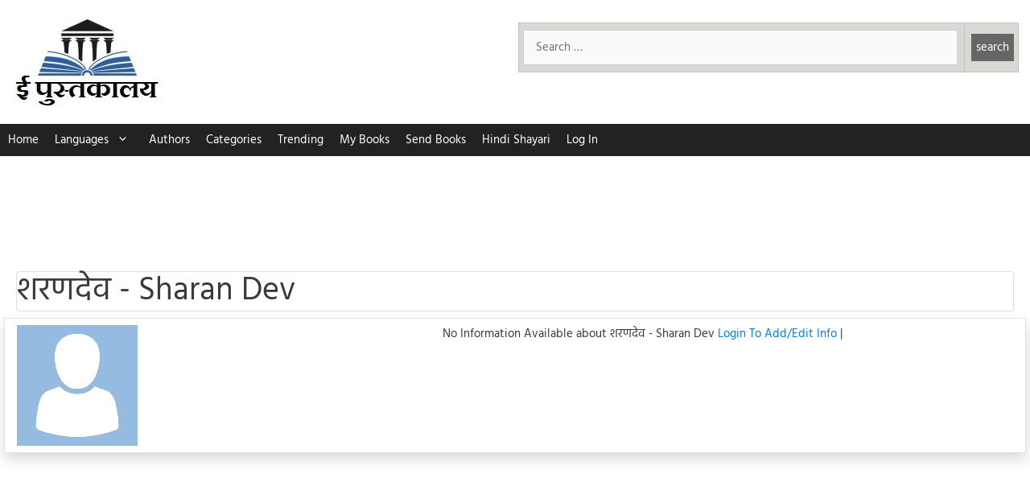

--- FILE ---
content_type: text/html; charset=utf-8
request_url: https://www.google.com/recaptcha/api2/aframe
body_size: 267
content:
<!DOCTYPE HTML><html><head><meta http-equiv="content-type" content="text/html; charset=UTF-8"></head><body><script nonce="PpmjbiXjeWpPqjtgrjY5Gg">/** Anti-fraud and anti-abuse applications only. See google.com/recaptcha */ try{var clients={'sodar':'https://pagead2.googlesyndication.com/pagead/sodar?'};window.addEventListener("message",function(a){try{if(a.source===window.parent){var b=JSON.parse(a.data);var c=clients[b['id']];if(c){var d=document.createElement('img');d.src=c+b['params']+'&rc='+(localStorage.getItem("rc::a")?sessionStorage.getItem("rc::b"):"");window.document.body.appendChild(d);sessionStorage.setItem("rc::e",parseInt(sessionStorage.getItem("rc::e")||0)+1);localStorage.setItem("rc::h",'1770025309340');}}}catch(b){}});window.parent.postMessage("_grecaptcha_ready", "*");}catch(b){}</script></body></html>